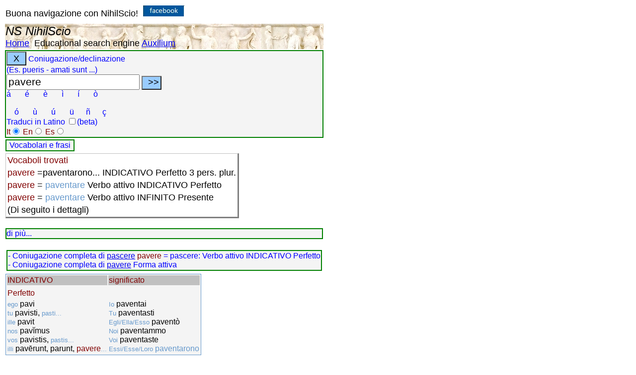

--- FILE ---
content_type: text/html; charset=utf-8
request_url: https://www.nihilscio.it/Manuali/Lingua%20latina/Verbi/Coniugazione_latino.aspx?verbo=pavere&tradinv=paventare&lang=IT_
body_size: 53634
content:


<!DOCTYPE html PUBLIC "-//W3C//DTD XHTML 1.0 Transitional//EN" "http://www.w3.org/TR/xhtml1/DTD/xhtml1-transitional.dtd"/>



<html xmlns="http://www.w3.org/1999/xhtml" xmlns:v="urn:schemas-microsoft-com:vml" xmlns:o="urn:schemas-microsoft-com:office:office">
<head>
<meta http-equiv="Content-Type" content="text/html; charset=utf-8" />
<meta name="viewport" content="width=device-width, initial-scale=1"/>
<title>NS - Latin - Analisi grammaticale - Coniugazione di: pavere:  - Italiano traduzione paventare : </title>
<meta name="description" content="Coniugazione di: pavere = pascere: Verbo attivo INDICATIVO Perfetto"/>

<style type="text/css">
body {
	font-size: 18px;
	font-family: Verdana, Arial, Helvetica, sans-serif;
	
	vertical-align:text-top;
	text-align: left;

}

tr {vertical-align:text-top;
}
.style13 {
	color: #800000;
	background-color: #C0C0C0;
}

.HTML_TAG {color:#0000ff;}
.HTML_ELM {color:#800000;}


.style17 {
	color: #6699CC;
}

.style18 {
	color: #6699CC;
	font-size:small;
}

.style97 {
	font-style: italic;
	font-weight: bold;
}
.style105 {
	border-collapse: collapse;
	background-image: url('../../../bassorilievo_ercolano.jpg');
	text-align: left;
}
.style112 {
	font-size: x-large;
}

.style119 {
	border: 2px solid #008000;
	font-size: medium;
	background-color:#F4F4F4;

	color: blue;
}
.style123 {

	vertical-align:text-top;
	border: 1px solid #6699CC;
	text-align: left;
	font-size: medium;
	background-color:#F4F4F4;
}

.style124 {
	border-left: 1px solid #C0C0C0;
	border-right-style: solid;
	border-right-width: 3px;
	border-top: 1px solid #C0C0C0;
	border-bottom-style: solid;
	border-bottom-width: 3px;

}
</style>
<script  async src="https://www.googletagmanager.com/gtag/js?id=UA-26053089-2"></script>
<script >
    window.dataLayer = window.dataLayer || [];
    function gtag() { dataLayer.push(arguments); }
    gtag('js', new Date());

    gtag('config', 'UA-26053089-2', { 'anonymize_ip': true });
</script>
</head>
<body>

<table>
	
	<tr>
		<td style="height: 34px">Buona navigazione con NihilScio!&nbsp;
		<a target="_blank" href="https://www.facebook.com/NihilScio/">
		<img src="https://www.nihilscio.it/images/fb.jpg" width="83px" height="22"  alt="Pagina facebook" /></a>
		
		</td>
	</tr>
	<tr>
		<td class="style105">
		<span class="style112"><em>NS NihilScio</em></span> <br />
		<a href="https://www.nihilscio.it/index.aspx">Home</a>&nbsp;
 		<a>Educational search engine</a>&nbsp;<a href="https://www.nihilscio.it/NihiLScio_Auxilium.htm">Auxilium</a>
		</td>
	</tr>
	<tr>
		<td class="style119"><button id="canc"  onclick="javascript:PulisciCampo()" style="width: 40px; height: 28px; font-size: large; background-color: #99CCFF;">X</button> 
         Coniugazione/declinazione
        <br />(Es. pueris - amati sunt ...)
        <form  id="uscita" name="uscita"  action="Coniugazione_latino.aspx">
			    
		
							<input type="text" id="verbo1" name="verbo" value="pavere"  size="60" style="font-size: 16pt; width: 260px" />
							
							<input type="submit" onclick="javascript:speciali(' ')" value=" &gt;&gt; " style="width: 40px; height: 28px; font-size: large; background-color: #99CCFF;" />
							<br/>
							<a onclick="javascript:speciali('á')"><span>á&nbsp;&nbsp;&nbsp;&nbsp;&nbsp;
							</span>&nbsp;</a><a onclick="javascript:speciali('é')"><span>é&nbsp;&nbsp;&nbsp;&nbsp;&nbsp;
							</span>&nbsp;</a><a onclick="javascript:speciali('è')"><span>è&nbsp;&nbsp;&nbsp;&nbsp;&nbsp;
							</span>&nbsp;</a><a onclick="javascript:speciali('ì')"><span>ì&nbsp;&nbsp;&nbsp;&nbsp;&nbsp;
							</span>&nbsp;</a><a onclick="javascript:speciali('í')"><span>í&nbsp;&nbsp;&nbsp;&nbsp;&nbsp;
							</span>&nbsp;</a><a onclick="javascript:speciali('ò')"><span>ò</span>
							</a><br/>
							<br/>
							<a onclick="javascript:speciali('ó')"><span>&nbsp;&nbsp;&nbsp;&nbsp;ó&nbsp;&nbsp;&nbsp;&nbsp;&nbsp;
							</span>&nbsp;</a><a onclick="javascript:speciali('ù')"><span>ù&nbsp;&nbsp;&nbsp;&nbsp;&nbsp;
							</span>&nbsp;</a><a onclick="javascript:speciali('ú')"><span>ú&nbsp;&nbsp;&nbsp;&nbsp;&nbsp;
							</span>&nbsp;</a><a onclick="javascript:speciali('ü')"><span>ü&nbsp;&nbsp;&nbsp;&nbsp;
							</span>&nbsp;</a><a onclick="javascript:speciali('ñ')"><span>ñ&nbsp;&nbsp;&nbsp;&nbsp;
							</span>&nbsp;</a><a onclick="javascript:speciali('ç')"><span>ç</span>
							</a>
							<br />Traduci in Latino 
                         	    <input type="checkbox" name="tradinv" value="1"  />(beta)<br />
                            
							<span class="HTML_ELM">                     
							    It<input type="radio" name="lang" value="IT_" checked="checked" />
							    En<input type="radio" name="lang" value="EN_"  />
							    Es<input type="radio" name="lang" value="ES_" " />
							</span>
   		 </form> 
              
				</td>
			</tr>
		
	<tr>
		<td valign="top">
        
		    <button id="frasi" onclick="javascript:PopupCentrata1('https://www.nihilscio.it/NS/EstraiFrasiClassici.aspx?verbo=pavere&verboconsel=pavi-pavisti-pasti-pavit-pavimus-pavere&lang0=IT_&lang=LT_')" class="style119">
		    Vocabolari e frasi</button>
            
		</td>
	</tr>
<tr>
<td>
<table class="style124"><tr>
<td ><span class="HTML_ELM">Vocaboli trovati  </span></td></tr><tr>
<td> <span class="HTML_ELM">pavere</span> =paventarono...  INDICATIVO  Perfetto 3 pers. plur.</td></tr><tr>
<td> <span class="HTML_ELM">pavere</span> =<span class="style17"> paventare </span>   Verbo attivo INDICATIVO Perfetto</td></tr><tr>
<td> <span class="HTML_ELM">pavere</span> =<span class="style17"> paventare </span>   Verbo attivo INFINITO Presente</td></tr><tr>
<td>(Di seguito i dettagli)</td></tr></table>
</td></tr>


   <tr><td><p class="style119" id="demo" onclick="myFunction()">di più...</p></td></tr>
 
<tr><td>    
<table><tr>
<td class="style119"> - Coniugazione completa di  <a href="https://www.nihilscio.it/Manuali/Lingua latina/Verbi/Coniugazione_latino.aspx?verbo=pascere&lang=IT_">pascere</a> <span class="HTML_ELM">pavere</span> = pascere: Verbo attivo INDICATIVO Perfetto<br/> - Coniugazione completa di  <a href="https://www.nihilscio.it/Manuali/Lingua latina/Verbi/Coniugazione_latino.aspx?verbo=pavere&lang=IT_">pavere</a>  Forma attiva </td></tr></table>
<tr>
<td><table class="style123"><tr>
<td class="style13">INDICATIVO</td><td class="style13"> significato </td></tr><tr>
<td><tr class="HTML_ELM"><td > Perfetto</td><td></td></tr><tr>
<td><span class= "style18">ego </span>pavi <br/><span class= "style18">tu </span>pavisti,<span class= "style18"> pasti...</span> <br/><span class= "style18">ille </span>pavit <br/><span class= "style18">nos </span>pav&#x012D;mus <br/><span class= "style18">vos </span>pavistis,<span class= "style18"> pastis...</span> <br/><span class= "style18">illi </span>pav&#x0113;runt, parunt, <span class= "HTML_ELM">pavere</span><span class= "style18">... </span> <br/></td> <td ><span class= "style18">Io </span>paventai<br/><span class= "style18">Tu </span>paventasti<br/><span class= "style18">Egli/Ella/Esso </span>paventò<br/><span class= "style18">Noi </span>paventammo<br/><span class= "style18">Voi </span>paventaste<br/><span class= "style18">Essi/Esse/Loro </span><span class="style17">paventarono </span><br/></td></tr></table>
</td></tr><tr>
<td><table class="style123"><tr>
<td class="style13">INDICATIVO</td><td class="style13"> significato </td></tr><tr>
<td><tr class="HTML_ELM"><td > Passato prossimo</td><td></td></tr><tr>
<td><span class= "style18">ego </span>pavi <br/><span class= "style18">tu </span>pavisti,<span class= "style18"> pasti...</span> <br/><span class= "style18">ille </span>pavit <br/><span class= "style18">nos </span>pav&#x012D;mus <br/><span class= "style18">vos </span>pavistis,<span class= "style18"> pastis...</span> <br/><span class= "style18">illi </span>pav&#x0113;runt, parunt, <span class= "HTML_ELM">pavere</span><span class= "style18">... </span> <br/></td> <td ><span class= "style18">Io </span>ho paventato<br/><span class= "style18">Tu </span>hai paventato<br/><span class= "style18">Egli/Ella/Esso </span>ha paventato<br/><span class= "style18">Noi </span>abbiamo paventato<br/><span class= "style18">Voi </span>avete paventato<br/><span class= "style18">Essi/Esse/Loro </span><span class="style17">hanno paventato </span><br/></td></tr></table>
</td></tr><tr>
<td><table class="style123"><tr>
<td class="style13">INDICATIVO</td><td class="style13"> significato </td></tr><tr>
<td><tr class="HTML_ELM"><td > Trapassato remoto</td><td></td></tr><tr>
<td><span class= "style18">ego </span>pavi <br/><span class= "style18">tu </span>pavisti,<span class= "style18"> pasti...</span> <br/><span class= "style18">ille </span>pavit <br/><span class= "style18">nos </span>pav&#x012D;mus <br/><span class= "style18">vos </span>pavistis,<span class= "style18"> pastis...</span> <br/><span class= "style18">illi </span>pav&#x0113;runt, parunt, <span class= "HTML_ELM">pavere</span><span class= "style18">... </span> <br/></td> <td ><span class= "style18">Io </span>ebbi paventato<br/><span class= "style18">Tu </span>avesti paventato<br/><span class= "style18">Egli/Ella/Esso </span>ebbe paventato<br/><span class= "style18">Noi </span>avemmo paventato<br/><span class= "style18">Voi </span>aveste paventato<br/><span class= "style18">Essi/Esse/Loro </span><span class="style17">ebbero paventato </span><br/></td></tr></table>
</td></tr></table></td></tr><table><tr>
<td class="style119"> - Coniugazione completa di  <a href="https://www.nihilscio.it/Manuali/Lingua latina/Verbi/Coniugazione_latino.aspx?verbo=pavere&lang=IT_">pavere</a> <span class="HTML_ELM">pavere</span> = pavere: Verbo attivo INDICATIVO Perfetto</td></tr></table>
<tr>
<td><table class="style123"><tr>
<td class="style13">INDICATIVO</td><td class="style13"> significato </td></tr><tr>
<td><tr class="HTML_ELM"><td > Perfetto</td><td></td></tr><tr>
<td><span class= "style18">ego </span>pavi <br/><span class= "style18">tu </span>pavisti,<span class= "style18"> pasti...</span> <br/><span class= "style18">ille </span>pavit <br/><span class= "style18">nos </span>pav&#x012D;mus <br/><span class= "style18">vos </span>pavistis,<span class= "style18"> pastis...</span> <br/><span class= "style18">illi </span>pav&#x0113;runt, parunt, <span class= "HTML_ELM">pavere</span><span class= "style18">... </span> <br/></td> <td ><span class= "style18">Io </span>paventai<br/><span class= "style18">Tu </span>paventasti<br/><span class= "style18">Egli/Ella/Esso </span>paventò<br/><span class= "style18">Noi </span>paventammo<br/><span class= "style18">Voi </span>paventaste<br/><span class= "style18">Essi/Esse/Loro </span><span class="style17">paventarono </span><br/></td></tr></table>
</td></tr><tr>
<td><table class="style123"><tr>
<td class="style13">INDICATIVO</td><td class="style13"> significato </td></tr><tr>
<td><tr class="HTML_ELM"><td > Passato prossimo</td><td></td></tr><tr>
<td><span class= "style18">ego </span>pavi <br/><span class= "style18">tu </span>pavisti,<span class= "style18"> pasti...</span> <br/><span class= "style18">ille </span>pavit <br/><span class= "style18">nos </span>pav&#x012D;mus <br/><span class= "style18">vos </span>pavistis,<span class= "style18"> pastis...</span> <br/><span class= "style18">illi </span>pav&#x0113;runt, parunt, <span class= "HTML_ELM">pavere</span><span class= "style18">... </span> <br/></td> <td ><span class= "style18">Io </span>ho paventato<br/><span class= "style18">Tu </span>hai paventato<br/><span class= "style18">Egli/Ella/Esso </span>ha paventato<br/><span class= "style18">Noi </span>abbiamo paventato<br/><span class= "style18">Voi </span>avete paventato<br/><span class= "style18">Essi/Esse/Loro </span><span class="style17">hanno paventato </span><br/></td></tr></table>
</td></tr><tr>
<td><table class="style123"><tr>
<td class="style13">INDICATIVO</td><td class="style13"> significato </td></tr><tr>
<td><tr class="HTML_ELM"><td > Trapassato remoto</td><td></td></tr><tr>
<td><span class= "style18">ego </span>pavi <br/><span class= "style18">tu </span>pavisti,<span class= "style18"> pasti...</span> <br/><span class= "style18">ille </span>pavit <br/><span class= "style18">nos </span>pav&#x012D;mus <br/><span class= "style18">vos </span>pavistis,<span class= "style18"> pastis...</span> <br/><span class= "style18">illi </span>pav&#x0113;runt, parunt, <span class= "HTML_ELM">pavere</span><span class= "style18">... </span> <br/></td> <td ><span class= "style18">Io </span>ebbi paventato<br/><span class= "style18">Tu </span>avesti paventato<br/><span class= "style18">Egli/Ella/Esso </span>ebbe paventato<br/><span class= "style18">Noi </span>avemmo paventato<br/><span class= "style18">Voi </span>aveste paventato<br/><span class= "style18">Essi/Esse/Loro </span><span class="style17">ebbero paventato </span><br/></td></tr></table>
</td></tr><tr>
<td><table class="style123"><tr>
<td class="style13"></td><td class="style13"> significato </td></tr><tr>
<td><tr>
<td class="HTML_ELM"> Presente</td><td></td></tr><tr>
<td ><span class= "HTML_ELM">pav&#x0113;re</span></td><td >paventare</td></tr></table>
</td></tr></table></td></tr><table><tr>
<td class="style119"> - Coniugazione completa di  <a href="https://www.nihilscio.it/Manuali/Lingua latina/Verbi/Coniugazione_latino.aspx?verbo=pavere&lang=IT_">pavere</a> <span class="HTML_ELM">pavere</span> = pavere: Verbo attivo INFINITO Presente</td></tr></table>
<tr>
<td><table class="style123"><tr>
<td class="style13"></td><td class="style13"> significato </td></tr><tr>
<td><tr>
<td class="HTML_ELM"> Presente</td><td></td></tr><tr>
<td ><span class= "HTML_ELM">pav&#x0113;re</span></td><td >paventare</td></tr></table>
</td></tr></table></td></tr>
	


<tr>
<td><table class="style124"><tr>
<td><span class="HTML_ELM">Coniugazione di: </span>pasco, pascis, pavi, past&#x016D;m, pasc&#x0115;re<br/><span class="HTML_ELM"> coniugazione:  </span>3 - transitivo - attiva<br/>(Ita) = <a href="Coniugazione_latino.aspx?verbo=pavere&tradinv=pascere&lang=IT_">pascere</a>,&nbsp;&nbsp;&nbsp; <a href="Coniugazione_latino.aspx?verbo=pavere&tradinv=pascolare&lang=IT_">pascolare</a>,&nbsp;&nbsp;&nbsp; <br>&nbsp;&nbsp;<br>(eng) = <a href="Coniugazione_latino.aspx?verbo=pavere&tradinv=feed&lang=EN_">feed</a>,&nbsp;&nbsp;&nbsp; <a href="Coniugazione_latino.aspx?verbo=pavere&tradinv=pasture&lang=EN_">pasture</a>,&nbsp;&nbsp;&nbsp;<br><br> <a href="Coniugazione_latino.aspx?verbo=pavere&tradinv=provide food for&lang=EN_">provide food for</a>,&nbsp;&nbsp;&nbsp; <a href="Coniugazione_latino.aspx?verbo=pavere&tradinv=nurture&lang=EN_">nurture</a>,&nbsp;&nbsp;&nbsp; <a href="Coniugazione_latino.aspx?verbo=pavere&tradinv=feast&lang=EN_">feast</a>,&nbsp;&nbsp;&nbsp; lang. Latino<br/></td></tr></table></td></tr><tr><td><table class="style123">
<tr class="style13"><td >INDICATIVO</td><td ></td></tr><tr class="HTML_ELM"><td > Presente</td><td></td></tr><tr>
<td><span class= "style18">ego </span>pasco <br/><span class= "style18">tu </span>pascis <br/><span class= "style18">ille </span>pascit <br/><span class= "style18">nos </span>pasc&#x012B;mus <br/><span class= "style18">vos </span>pasc&#x012B;tis <br/><span class= "style18">illi </span>pascunt <br/></td> <td ><span class= "style18">Io </span>pavento<br/><span class= "style18">Tu </span>paventi<br/><span class= "style18">Egli/Ella/Esso </span>paventa<br/><span class= "style18">Noi </span>paventiamo<br/><span class= "style18">Voi </span>paventate<br/><span class= "style18">Essi/Esse/Loro </span>paventano<br/></td></tr>
<tr class="style13"><td >INDICATIVO</td><td ></td></tr><tr class="HTML_ELM"><td > Imperfetto</td><td></td></tr><tr>
<td><span class= "style18">ego </span>pasc&#x0113;bam <br/><span class= "style18">tu </span>pasc&#x0113;bas <br/><span class= "style18">ille </span>pasc&#x0113;bat <br/><span class= "style18">nos </span>pasceb&#x0101;mus <br/><span class= "style18">vos </span>pasceb&#x0101;tis <br/><span class= "style18">illi </span>pasc&#x0113;bant <br/></td> <td ><span class= "style18">Io </span>paventavo<br/><span class= "style18">Tu </span>paventavi<br/><span class= "style18">Egli/Ella/Esso </span>paventava<br/><span class= "style18">Noi </span>paventavamo<br/><span class= "style18">Voi </span>paventavate<br/><span class= "style18">Essi/Esse/Loro </span>paventavano<br/></td></tr>
<tr class="style13"><td >INDICATIVO</td><td ></td></tr><tr class="HTML_ELM"><td > Perfetto</td><td></td></tr><tr>
<td><span class= "style18">ego </span>pavi <br/><span class= "style18">tu </span>pavisti,<span class= "style18"> pasti...</span> <br/><span class= "style18">ille </span>pavit <br/><span class= "style18">nos </span>pav&#x012D;mus <br/><span class= "style18">vos </span>pavistis,<span class= "style18"> pastis...</span> <br/><span class= "style18">illi </span>pav&#x0113;runt, parunt, <span class= "HTML_ELM">pavere</span><span class= "style18">... </span> <br/></td> <td ><span class= "style18">Io </span>paventai<br/><span class= "style18">Tu </span>paventasti<br/><span class= "style18">Egli/Ella/Esso </span>paventò<br/><span class= "style18">Noi </span>paventammo<br/><span class= "style18">Voi </span>paventaste<br/><span class= "style18">Essi/Esse/Loro </span><span class="style17">paventarono </span><br/></td></tr>
<tr class="style13"><td >INDICATIVO</td><td ></td></tr><tr class="HTML_ELM"><td > Passato prossimo</td><td></td></tr><tr>
<td><span class= "style18">ego </span>pavi <br/><span class= "style18">tu </span>pavisti,<span class= "style18"> pasti...</span> <br/><span class= "style18">ille </span>pavit <br/><span class= "style18">nos </span>pav&#x012D;mus <br/><span class= "style18">vos </span>pavistis,<span class= "style18"> pastis...</span> <br/><span class= "style18">illi </span>pav&#x0113;runt, parunt, <span class= "HTML_ELM">pavere</span><span class= "style18">... </span> <br/></td> <td ><span class= "style18">Io </span>ho paventato<br/><span class= "style18">Tu </span>hai paventato<br/><span class= "style18">Egli/Ella/Esso </span>ha paventato<br/><span class= "style18">Noi </span>abbiamo paventato<br/><span class= "style18">Voi </span>avete paventato<br/><span class= "style18">Essi/Esse/Loro </span><span class="style17">hanno paventato </span><br/></td></tr>
<tr class="style13"><td >INDICATIVO</td><td ></td></tr><tr class="HTML_ELM"><td > Trapassato prossimo</td><td></td></tr><tr>
<td><span class= "style18">ego </span>pav&#x0115;ram,<span class= "style18"> param...</span> <br/><span class= "style18">tu </span>pav&#x0115;ras,<span class= "style18"> paras...</span> <br/><span class= "style18">ille </span>pav&#x0115;rat,<span class= "style18"> parat...</span> <br/><span class= "style18">nos </span>paver&#x0101;mus,<span class= "style18"> paramus...</span> <br/><span class= "style18">vos </span>paver&#x0101;tis,<span class= "style18"> paratis...</span> <br/><span class= "style18">illi </span>pav&#x0115;rant,<span class= "style18"> parant...</span> <br/></td> <td ><span class= "style18">Io </span>avevo paventato<br/><span class= "style18">Tu </span>avevi paventato<br/><span class= "style18">Egli/Ella/Esso </span>aveva paventato<br/><span class= "style18">Noi </span>avevamo paventato<br/><span class= "style18">Voi </span>avevate paventato<br/><span class= "style18">Essi/Esse/Loro </span>avevano paventato<br/></td></tr>
<tr class="style13"><td >INDICATIVO</td><td ></td></tr><tr class="HTML_ELM"><td > Trapassato remoto</td><td></td></tr><tr>
<td><span class= "style18">ego </span>pavi <br/><span class= "style18">tu </span>pavisti,<span class= "style18"> pasti...</span> <br/><span class= "style18">ille </span>pavit <br/><span class= "style18">nos </span>pav&#x012D;mus <br/><span class= "style18">vos </span>pavistis,<span class= "style18"> pastis...</span> <br/><span class= "style18">illi </span>pav&#x0113;runt, parunt, <span class= "HTML_ELM">pavere</span><span class= "style18">... </span> <br/></td> <td ><span class= "style18">Io </span>ebbi paventato<br/><span class= "style18">Tu </span>avesti paventato<br/><span class= "style18">Egli/Ella/Esso </span>ebbe paventato<br/><span class= "style18">Noi </span>avemmo paventato<br/><span class= "style18">Voi </span>aveste paventato<br/><span class= "style18">Essi/Esse/Loro </span><span class="style17">ebbero paventato </span><br/></td></tr>
<tr class="style13"><td >INDICATIVO</td><td ></td></tr><tr class="HTML_ELM"><td > Piuccheperfetto</td><td></td></tr><tr>
<td><span class= "style18">ego </span>pav&#x0115;ram,<span class= "style18"> param...</span> <br/><span class= "style18">tu </span>pav&#x0115;ras,<span class= "style18"> paras...</span> <br/><span class= "style18">ille </span>pav&#x0115;rat,<span class= "style18"> parat...</span> <br/><span class= "style18">nos </span>paver&#x0101;mus,<span class= "style18"> paramus...</span> <br/><span class= "style18">vos </span>paver&#x0101;tis,<span class= "style18"> paratis...</span> <br/><span class= "style18">illi </span>pav&#x0115;rant,<span class= "style18"> parant...</span> <br/></td> <td ><span class= "style18">Io </span>avevo paventato<br/><span class= "style18">Tu </span>avevi paventato<br/><span class= "style18">Egli/Ella/Esso </span>aveva paventato<br/><span class= "style18">Noi </span>avevamo paventato<br/><span class= "style18">Voi </span>avevate paventato<br/><span class= "style18">Essi/Esse/Loro </span>avevano paventato<br/></td></tr>
<tr class="style13"><td >INDICATIVO</td><td ></td></tr><tr class="HTML_ELM"><td > Futuro semplice</td><td></td></tr><tr>
<td><span class= "style18">ego </span>pascam <br/><span class= "style18">tu </span>pasces <br/><span class= "style18">ille </span>pascet <br/><span class= "style18">nos </span>pasc&#x0113;mus <br/><span class= "style18">vos </span>pasc&#x0113;tis <br/><span class= "style18">illi </span>pascent <br/></td> <td ><span class= "style18">Io </span>paventerò<br/><span class= "style18">Tu </span>paventerai<br/><span class= "style18">Egli/Ella/Esso </span>paventerà<br/><span class= "style18">Noi </span>paventeremo<br/><span class= "style18">Voi </span>paventerete<br/><span class= "style18">Essi/Esse/Loro </span>paventeranno<br/></td></tr>
<tr class="style13"><td >INDICATIVO</td><td ></td></tr><tr class="HTML_ELM"><td > Futuro anteriore</td><td></td></tr><tr>
<td><span class= "style18">ego </span>pav&#x0115;ro,<span class= "style18"> paro...</span> <br/><span class= "style18">tu </span>pav&#x0115;ris,<span class= "style18"> paris...</span> <br/><span class= "style18">ille </span>pav&#x0115;rit,<span class= "style18"> parit...</span> <br/><span class= "style18">nos </span>paver&#x012D;mus,<span class= "style18"> parimus...</span> <br/><span class= "style18">vos </span>paver&#x012D;tis,<span class= "style18"> paritis...</span> <br/><span class= "style18">illi </span>pav&#x0115;rint,<span class= "style18"> parint...</span> <br/></td> <td ><span class= "style18">Io </span>avrò paventato<br/><span class= "style18">Tu </span>avrai paventato<br/><span class= "style18">Egli/Ella/Esso </span>avrà paventato<br/><span class= "style18">Noi </span>avremo paventato<br/><span class= "style18">Voi </span>avrete paventato<br/><span class= "style18">Essi/Esse/Loro </span>avranno paventato<br/></td></tr>
<tr class="style13"><td >CONGIUNTIVO</td><td ></td></tr><tr class="HTML_ELM"><td > Presente</td><td></td></tr><tr>
<td><span class= "style18">ego </span>pascam <br/><span class= "style18">tu </span>pascas <br/><span class= "style18">ille </span>pascat <br/><span class= "style18">nos </span>pasc&#x0101;mus <br/><span class= "style18">vos </span>pasc&#x0101;tis <br/><span class= "style18">illi </span>pascant <br/></td> <td ><span class= "style18">Io </span>paventi<br/><span class= "style18">Tu </span>paventi<br/><span class= "style18">Egli/Ella/Esso </span>paventi<br/><span class= "style18">Noi </span>paventiamo<br/><span class= "style18">Voi </span>paventiate<br/><span class= "style18">Essi/Esse/Loro </span>paventino<br/></td></tr>
<tr class="style13"><td >CONGIUNTIVO</td><td ></td></tr><tr class="HTML_ELM"><td > Imperfetto</td><td></td></tr><tr>
<td><span class= "style18">ego </span>pasc&#x0115;rem <br/><span class= "style18">tu </span>pasc&#x0115;res <br/><span class= "style18">ille </span>pasc&#x0115;ret <br/><span class= "style18">nos </span>pascer&#x0113;mus <br/><span class= "style18">vos </span>pascer&#x0113;tis <br/><span class= "style18">illi </span>pasc&#x0115;rent <br/></td> <td ><span class= "style18">Io </span>paventassi<br/><span class= "style18">Tu </span>paventassi<br/><span class= "style18">Egli/Ella/Esso </span>paventasse<br/><span class= "style18">Noi </span>paventassimo<br/><span class= "style18">Voi </span>paventaste<br/><span class= "style18">Essi/Esse/Loro </span>paventassero<br/></td></tr>
<tr class="style13"><td >CONGIUNTIVO</td><td ></td></tr><tr class="HTML_ELM"><td > Perfetto</td><td></td></tr><tr>
<td><span class= "style18">ego </span>pav&#x0115;rim,<span class= "style18"> parim...</span> <br/><span class= "style18">tu </span>pav&#x0115;ris,<span class= "style18"> paris...</span> <br/><span class= "style18">ille </span>pav&#x0115;rit,<span class= "style18"> parit...</span> <br/><span class= "style18">nos </span>paver&#x012D;mus,<span class= "style18"> parimus...</span> <br/><span class= "style18">vos </span>paver&#x012D;tis,<span class= "style18"> paritis...</span> <br/><span class= "style18">illi </span>pav;&#x0115;rint,<span class= "style18"> parint...</span> <br/></td> <td ><span class= "style18">Io </span>abbia paventato<br/><span class= "style18">Tu </span>abbia paventato<br/><span class= "style18">Egli/Ella/Esso </span>abbia paventato<br/><span class= "style18">Noi </span>abbiamo paventato<br/><span class= "style18">Voi </span>abbiate paventato<br/><span class= "style18">Essi/Esse/Loro </span>abbiano paventato<br/></td></tr>
<tr class="style13"><td >CONGIUNTIVO</td><td ></td></tr><tr class="HTML_ELM"><td > Piuccheperfetto</td><td></td></tr><tr>
<td><span class= "style18">ego </span>pavissem,<span class= "style18"> passem...</span> <br/><span class= "style18">tu </span>pavisses,<span class= "style18"> passes...</span> <br/><span class= "style18">ille </span>pavisset,<span class= "style18"> passet...</span> <br/><span class= "style18">nos </span>paviss&#x0113;mus,<span class= "style18"> passemus...</span> <br/><span class= "style18">vos </span>paviss&#x0113;tis,<span class= "style18"> passetis...</span> <br/><span class= "style18">illi </span>pavissent,<span class= "style18"> passent...</span> <br/></td> <td ><span class= "style18">Io </span>avessi paventato<br/><span class= "style18">Tu </span>avessi paventato<br/><span class= "style18">Egli/Ella/Esso </span>avesse paventato<br/><span class= "style18">Noi </span>avessimo paventato<br/><span class= "style18">Voi </span>aveste paventato<br/><span class= "style18">Essi/Esse/Loro </span>avessero paventato<br/></td></tr>
<tr class="style13"><td >CONDIZIONALE</td><td ></td></tr><tr class="HTML_ELM"><td > Presente</td><td></td></tr><tr>
<td><span class= "style18">ego </span>pasc&#x0115;rem <br/><span class= "style18">tu </span>pasc&#x0115;res <br/><span class= "style18">ille </span>pasc&#x0115;ret <br/><span class= "style18">nos </span>pascer&#x0113;mus <br/><span class= "style18">vos </span>pascer&#x0113;tis <br/><span class= "style18">illi </span>pasc&#x0115;rent <br/></td> <td ><span class= "style18">Io </span>paventerei<br/><span class= "style18">Tu </span>paventeresti<br/><span class= "style18">Egli/Ella/Esso </span>paventerebbe<br/><span class= "style18">Noi </span>paventeremmo<br/><span class= "style18">Voi </span>paventereste<br/><span class= "style18">Essi/Esse/Loro </span>paventerebbero<br/></td></tr>
<tr class="style13"><td >CONDIZIONALE</td><td ></td></tr><tr class="HTML_ELM"><td > Passato</td><td></td></tr><tr>
<td><span class= "style18">ego </span>pavissem,<span class= "style18"> passem...</span> <br/><span class= "style18">tu </span>pavisses,<span class= "style18"> passes...</span> <br/><span class= "style18">ille </span>pavisset,<span class= "style18"> passet...</span> <br/><span class= "style18">nos </span>paviss&#x0113;mus,<span class= "style18"> passemus...</span> <br/><span class= "style18">vos </span>paviss&#x0113;tis,<span class= "style18"> passetis...</span> <br/><span class= "style18">illi </span>pavissent,<span class= "style18"> passent...</span> <br/></td> <td ><span class= "style18">Io </span>avrei paventato<br/><span class= "style18">Tu </span>avresti paventato<br/><span class= "style18">Egli/Ella/Esso </span>avrebbe paventato<br/><span class= "style18">Noi </span>avremmo paventato<br/><span class= "style18">Voi </span>avreste paventato<br/><span class= "style18">Essi/Esse/Loro </span>avrebbero paventato<br/></td></tr>
<tr class="style13"><td>IMPERATIVO</td><td >&nbsp;</td></tr><tr>
<td class="HTML_ELM"> Presente</td><td></td></tr><tr>
<td >pasce<br/>pascite<br/><span class="HTML_ELM"> Futuro</span><br/>pascito<br/>pascito<br/>pascitote<br/>pascunto<br/></td><td >paventa<br/>paventate<br/><br>paventerai<br/>paventerà<br/>paventerete<br/>paventeranno<br/></td></tr><tr class="style13"><td >INFINITO</td><td > &nbsp;</td></tr><tr>
<td class="HTML_ELM"> Presente</td><td></td></tr><tr>
<td >pasc&#x0115;re</td><td >paventare</td></tr></td></tr><tr class="style13"><td >INFINITO</td><td > &nbsp;</td></tr><tr>
<td class="HTML_ELM"> Perfetto</td><td></td></tr><tr>
<td >pavisse,<span class= "style18"> passe...</span></td><td >avere paventato</td></tr></td></tr><tr class="style13"><td >INFINITO</td><td > &nbsp;</td></tr><tr>
<td class="HTML_ELM"> Futuro</td><td></td></tr><tr>
<td >pasturum esse,<span class= "style18"> pasturam esse, pasturum esse, pasturos esse, pasturas esse, pastura esse...</span></td><td >essere per </td></td></tr><tr class="style13"><td >GERUNDIO</td><td></td></tr><tr>
<td>pascendi,<span class= "style18"> pascendo, pascendum, pascendo...</span></td><td>di <br/>ad a <br/><br/>da, con.. </td></tr><tr class="style13"><td >SUPINO</td><td></td></tr><tr>
<td>past&#x016D;m</td><td>a/ad </td></tr></td></tr><tr>
<td class="style13" ><strong>PARTICIPIO</strong></td><td class="style13" > significato</td></tr><tr>
<td class="HTML_ELM"> Presente</td><td>che paventa</td></tr><tr>
<td >Maschile</td><td >&nbsp;</td></tr><tr>
<td class="HTML_ELM">Singolare</td><td class="HTML_ELM">Plurale</td></tr><tr>
<td><span class= "style18">Nom.</span>pascens<br/><span class= "style18">Gen.</span>pascentis<br/><span class= "style18">Dat.</span>pascenti<br/><span class= "style18">Acc.</span>pascentem<br/><span class= "style18">Voc.</span>pascens<br/><span class= "style18">Abl.</span>pascente,<span class= "style18"> pascenti...</span><br/></td><td>pascentes<br/>pascentium<br/>pascentibus<br/>pascentes<br/>pascentes<br/>pascentibus<br/></td></tr><tr>
<td class="HTML_ELM">Femminile</td><td class="HTML_ELM">&nbsp;</td></tr><tr>
<td><span class= "style18">Nom.</span>pascens<br/><span class= "style18">Gen.</span>pascentis<br/><span class= "style18">Dat.</span>pascenti<br/><span class= "style18">Acc.</span>pascentem<br/><span class= "style18">Voc.</span>pascens<br/><span class= "style18">Abl.</span>pascente,<span class= "style18"> pascenti...</span><br/></td><td>pascentes<br/>pascentium<br/>pascentibus<br/>pascentes<br/>pascentes<br/>pascentibus<br/></td></tr><tr>
<td class="HTML_ELM">Neutro</td><td class="HTML_ELM">&nbsp;</td></tr><tr>
<td><span class= "style18">Nom.</span>pascens<br/><span class= "style18">Gen.</span>pascentis<br/><span class= "style18">Dat.</span>pascenti<br/><span class= "style18">Acc.</span>pascens<br/><span class= "style18">Voc.</span>pascens<br/><span class= "style18">Abl.</span>pascente,<span class= "style18"> pascenti...</span><br/></td><td>pascentia<br/>pascentium<br/>pascentibus<br/>pascentia<br/>pascentia<br/>pascentibus<br/></td></tr></td></tr><tr>
<td class="style13" ><strong>PARTICIPIO</strong></td><td class="style13" > significato</td></tr><tr>
<td  class="HTML_ELM"> Futuro</td><td>che paventerà</td></tr><tr>
<td >Maschile</td><td >&nbsp;</td></tr><tr>
<td class="HTML_ELM">Singolare</td><td class="HTML_ELM">Plurale</td></tr><tr>
<td><span class= "style18">Nom.</span>pasturus<br/><span class= "style18">Gen.</span>pasturi<br/><span class= "style18">Dat.</span>pasturo<br/><span class= "style18">Acc.</span>pasturum<br/><span class= "style18">Voc.</span>pasture<br/><span class= "style18">Abl.</span>pasturo<br/></td><td>pasturi<br/>pasturorum<br/>pasturis<br/>pasturos<br/>pasturi<br/>pasturis<br/></td></tr><tr>
<td class="HTML_ELM">Femminile</td><td class="HTML_ELM">&nbsp;</td></tr><tr>
<td><span class= "style18">Nom.</span>pastura<br/><span class= "style18">Gen.</span>pasturae<br/><span class= "style18">Dat.</span>pasturae<br/><span class= "style18">Acc.</span>pasturam<br/><span class= "style18">Voc.</span>pastura<br/><span class= "style18">Abl.</span>pastura<br/></td><td>pasturae<br/>pasturarum<br/>pasturis<br/>pasturas<br/>pasturae<br/>pasturis<br/></td></tr><tr>
<td class="HTML_ELM">Neutro</td><td class="HTML_ELM">&nbsp;</td></tr><tr>
<td><span class= "style18">Nom.</span>pasturum<br/><span class= "style18">Gen.</span>pasturi<br/><span class= "style18">Dat.</span>pasturo<br/><span class= "style18">Acc.</span>pasturum<br/><span class= "style18">Voc.</span>pasturum<br/><span class= "style18">Abl.</span>pasturo<br/></td><td>pastura<br/>pasturorum<br/>pasturis<br/>pastura<br/>pastura<br/>pasturis<br/></td></tr></td></tr></table>
</td></tr>
<tr ><td ><br/><table class="style119" ><tr><td> - Coniugazione completa di  <a href="https://www.nihilscio.it/Manuali/Lingua latina/Verbi/Coniugazione_latino.aspx?verbo=pasci&lang=IT_">pasci</a>  Forma passiva <br/></td></tr></table></td></tr>

<tr>
<td><table class="style124"><tr>
<td><span class="HTML_ELM">Coniugazione di: </span>pav&#x0115;o, pav&#x0115;s, pavi,  - , <span class= "HTML_ELM">pav&#x0113;re</span><br/><span class="HTML_ELM"> coniugazione:  </span>2 - intransitivo/transitivo - attiva<br/>(Ita) = <a href="Coniugazione_latino.aspx?verbo=pavere&tradinv=essere spaventato&lang=IT_">essere spaventato</a>,&nbsp;&nbsp;&nbsp; intr./tr, paventare, <br>&nbsp;&nbsp;<br>(eng) = <a href="Coniugazione_latino.aspx?verbo=pavere&tradinv=be frightened&lang=EN_">be frightened</a>,&nbsp;&nbsp;&nbsp; <a href="Coniugazione_latino.aspx?verbo=pavere&tradinv=be terrified at&lang=EN_">be terrified at</a>,&nbsp;&nbsp;&nbsp<br><br>(esp) = <a href="Coniugazione_latino.aspx?verbo=pavere&tradinv=temer&lang=ES_">temer</a>,&nbsp;&nbsp;&nbsp;<br><br> <a href="Coniugazione_latino.aspx?verbo=pavere&tradinv=tener miedo&lang=ES_">tener miedo</a>,&nbsp;&nbsp;&nbsp; <a href="Coniugazione_latino.aspx?verbo=pavere&tradinv=asustarse&lang=ES_">asustarse</a>,&nbsp;&nbsp;&nbsp; lang. Latino<br/></td></tr></table></td></tr><tr><td><table class="style123">
<tr class="style13"><td >INDICATIVO</td><td ></td></tr><tr class="HTML_ELM"><td > Presente</td><td></td></tr><tr>
<td><span class= "style18">ego </span>pav&#x0115;o <br/><span class= "style18">tu </span>pav&#x0115;s <br/><span class= "style18">ille </span>pav&#x0115;t <br/><span class= "style18">nos </span>pav&#x0113;mus <br/><span class= "style18">vos </span>pav&#x0113;tis <br/><span class= "style18">illi </span>pavent <br/></td> <td ><span class= "style18">Io </span>pavento<br/><span class= "style18">Tu </span>paventi<br/><span class= "style18">Egli/Ella/Esso </span>paventa<br/><span class= "style18">Noi </span>paventiamo<br/><span class= "style18">Voi </span>paventate<br/><span class= "style18">Essi/Esse/Loro </span>paventano<br/></td></tr>
<tr class="style13"><td >INDICATIVO</td><td ></td></tr><tr class="HTML_ELM"><td > Imperfetto</td><td></td></tr><tr>
<td><span class= "style18">ego </span>pav&#x0113;bam <br/><span class= "style18">tu </span>pav&#x0113;bas <br/><span class= "style18">ille </span>pav&#x0113;bat <br/><span class= "style18">nos </span>paveb&#x0101;mus <br/><span class= "style18">vos </span>paveb&#x0101;tis <br/><span class= "style18">illi </span>pav&#x0113;bant <br/></td> <td ><span class= "style18">Io </span>paventavo<br/><span class= "style18">Tu </span>paventavi<br/><span class= "style18">Egli/Ella/Esso </span>paventava<br/><span class= "style18">Noi </span>paventavamo<br/><span class= "style18">Voi </span>paventavate<br/><span class= "style18">Essi/Esse/Loro </span>paventavano<br/></td></tr>
<tr class="style13"><td >INDICATIVO</td><td ></td></tr><tr class="HTML_ELM"><td > Perfetto</td><td></td></tr><tr>
<td><span class= "style18">ego </span>pavi <br/><span class= "style18">tu </span>pavisti,<span class= "style18"> pasti...</span> <br/><span class= "style18">ille </span>pavit <br/><span class= "style18">nos </span>pav&#x012D;mus <br/><span class= "style18">vos </span>pavistis,<span class= "style18"> pastis...</span> <br/><span class= "style18">illi </span>pav&#x0113;runt, parunt, <span class= "HTML_ELM">pavere</span><span class= "style18">... </span> <br/></td> <td ><span class= "style18">Io </span>paventai<br/><span class= "style18">Tu </span>paventasti<br/><span class= "style18">Egli/Ella/Esso </span>paventò<br/><span class= "style18">Noi </span>paventammo<br/><span class= "style18">Voi </span>paventaste<br/><span class= "style18">Essi/Esse/Loro </span><span class="style17">paventarono </span><br/></td></tr>
<tr class="style13"><td >INDICATIVO</td><td ></td></tr><tr class="HTML_ELM"><td > Passato prossimo</td><td></td></tr><tr>
<td><span class= "style18">ego </span>pavi <br/><span class= "style18">tu </span>pavisti,<span class= "style18"> pasti...</span> <br/><span class= "style18">ille </span>pavit <br/><span class= "style18">nos </span>pav&#x012D;mus <br/><span class= "style18">vos </span>pavistis,<span class= "style18"> pastis...</span> <br/><span class= "style18">illi </span>pav&#x0113;runt, parunt, <span class= "HTML_ELM">pavere</span><span class= "style18">... </span> <br/></td> <td ><span class= "style18">Io </span>ho paventato<br/><span class= "style18">Tu </span>hai paventato<br/><span class= "style18">Egli/Ella/Esso </span>ha paventato<br/><span class= "style18">Noi </span>abbiamo paventato<br/><span class= "style18">Voi </span>avete paventato<br/><span class= "style18">Essi/Esse/Loro </span><span class="style17">hanno paventato </span><br/></td></tr>
<tr class="style13"><td >INDICATIVO</td><td ></td></tr><tr class="HTML_ELM"><td > Trapassato prossimo</td><td></td></tr><tr>
<td><span class= "style18">ego </span>pav&#x0115;ram,<span class= "style18"> param...</span> <br/><span class= "style18">tu </span>pav&#x0115;ras,<span class= "style18"> paras...</span> <br/><span class= "style18">ille </span>pav&#x0115;rat,<span class= "style18"> parat...</span> <br/><span class= "style18">nos </span>paver&#x0101;mus,<span class= "style18"> paramus...</span> <br/><span class= "style18">vos </span>paver&#x0101;tis,<span class= "style18"> paratis...</span> <br/><span class= "style18">illi </span>pav&#x0115;rant,<span class= "style18"> parant...</span> <br/></td> <td ><span class= "style18">Io </span>avevo paventato<br/><span class= "style18">Tu </span>avevi paventato<br/><span class= "style18">Egli/Ella/Esso </span>aveva paventato<br/><span class= "style18">Noi </span>avevamo paventato<br/><span class= "style18">Voi </span>avevate paventato<br/><span class= "style18">Essi/Esse/Loro </span>avevano paventato<br/></td></tr>
<tr class="style13"><td >INDICATIVO</td><td ></td></tr><tr class="HTML_ELM"><td > Trapassato remoto</td><td></td></tr><tr>
<td><span class= "style18">ego </span>pavi <br/><span class= "style18">tu </span>pavisti,<span class= "style18"> pasti...</span> <br/><span class= "style18">ille </span>pavit <br/><span class= "style18">nos </span>pav&#x012D;mus <br/><span class= "style18">vos </span>pavistis,<span class= "style18"> pastis...</span> <br/><span class= "style18">illi </span>pav&#x0113;runt, parunt, <span class= "HTML_ELM">pavere</span><span class= "style18">... </span> <br/></td> <td ><span class= "style18">Io </span>ebbi paventato<br/><span class= "style18">Tu </span>avesti paventato<br/><span class= "style18">Egli/Ella/Esso </span>ebbe paventato<br/><span class= "style18">Noi </span>avemmo paventato<br/><span class= "style18">Voi </span>aveste paventato<br/><span class= "style18">Essi/Esse/Loro </span><span class="style17">ebbero paventato </span><br/></td></tr>
<tr class="style13"><td >INDICATIVO</td><td ></td></tr><tr class="HTML_ELM"><td > Piuccheperfetto</td><td></td></tr><tr>
<td><span class= "style18">ego </span>pav&#x0115;ram,<span class= "style18"> param...</span> <br/><span class= "style18">tu </span>pav&#x0115;ras,<span class= "style18"> paras...</span> <br/><span class= "style18">ille </span>pav&#x0115;rat,<span class= "style18"> parat...</span> <br/><span class= "style18">nos </span>paver&#x0101;mus,<span class= "style18"> paramus...</span> <br/><span class= "style18">vos </span>paver&#x0101;tis,<span class= "style18"> paratis...</span> <br/><span class= "style18">illi </span>pav&#x0115;rant,<span class= "style18"> parant...</span> <br/></td> <td ><span class= "style18">Io </span>avevo paventato<br/><span class= "style18">Tu </span>avevi paventato<br/><span class= "style18">Egli/Ella/Esso </span>aveva paventato<br/><span class= "style18">Noi </span>avevamo paventato<br/><span class= "style18">Voi </span>avevate paventato<br/><span class= "style18">Essi/Esse/Loro </span>avevano paventato<br/></td></tr>
<tr class="style13"><td >INDICATIVO</td><td ></td></tr><tr class="HTML_ELM"><td > Futuro semplice</td><td></td></tr><tr>
<td><span class= "style18">ego </span>pav&#x0113;bo <br/><span class= "style18">tu </span>pav&#x0113;bis <br/><span class= "style18">ille </span>pav&#x0113;bit <br/><span class= "style18">nos </span>paveb&#x012D;mus <br/><span class= "style18">vos </span>paveb&#x012D;tis <br/><span class= "style18">illi </span>pav&#x0113;bunt <br/></td> <td ><span class= "style18">Io </span>paventerò<br/><span class= "style18">Tu </span>paventerai<br/><span class= "style18">Egli/Ella/Esso </span>paventerà<br/><span class= "style18">Noi </span>paventeremo<br/><span class= "style18">Voi </span>paventerete<br/><span class= "style18">Essi/Esse/Loro </span>paventeranno<br/></td></tr>
<tr class="style13"><td >INDICATIVO</td><td ></td></tr><tr class="HTML_ELM"><td > Futuro anteriore</td><td></td></tr><tr>
<td><span class= "style18">ego </span>pav&#x0115;ro,<span class= "style18"> paro...</span> <br/><span class= "style18">tu </span>pav&#x0115;ris,<span class= "style18"> paris...</span> <br/><span class= "style18">ille </span>pav&#x0115;rit,<span class= "style18"> parit...</span> <br/><span class= "style18">nos </span>paver&#x012D;mus,<span class= "style18"> parimus...</span> <br/><span class= "style18">vos </span>paver&#x012D;tis,<span class= "style18"> paritis...</span> <br/><span class= "style18">illi </span>pav&#x0115;rint,<span class= "style18"> parint...</span> <br/></td> <td ><span class= "style18">Io </span>avrò paventato<br/><span class= "style18">Tu </span>avrai paventato<br/><span class= "style18">Egli/Ella/Esso </span>avrà paventato<br/><span class= "style18">Noi </span>avremo paventato<br/><span class= "style18">Voi </span>avrete paventato<br/><span class= "style18">Essi/Esse/Loro </span>avranno paventato<br/></td></tr>
<tr class="style13"><td >CONGIUNTIVO</td><td ></td></tr><tr class="HTML_ELM"><td > Presente</td><td></td></tr><tr>
<td><span class= "style18">ego </span>pav&#x0115;am <br/><span class= "style18">tu </span>pav&#x0115;as <br/><span class= "style18">ille </span>pav&#x0115;at <br/><span class= "style18">nos </span>pave&#x0101;mus <br/><span class= "style18">vos </span>pave&#x0101;tis <br/><span class= "style18">illi </span>pav&#x0115;ant <br/></td> <td ><span class= "style18">Io </span>paventi<br/><span class= "style18">Tu </span>paventi<br/><span class= "style18">Egli/Ella/Esso </span>paventi<br/><span class= "style18">Noi </span>paventiamo<br/><span class= "style18">Voi </span>paventiate<br/><span class= "style18">Essi/Esse/Loro </span>paventino<br/></td></tr>
<tr class="style13"><td >CONGIUNTIVO</td><td ></td></tr><tr class="HTML_ELM"><td > Imperfetto</td><td></td></tr><tr>
<td><span class= "style18">ego </span>pav&#x0113;rem <br/><span class= "style18">tu </span>pav&#x0113;res <br/><span class= "style18">ille </span>pav&#x0113;ret <br/><span class= "style18">nos </span>pavr&#x0113;mus <br/><span class= "style18">vos </span>pavr&#x0113;tis <br/><span class= "style18">illi </span>pav&#x0113;rent <br/></td> <td ><span class= "style18">Io </span>paventassi<br/><span class= "style18">Tu </span>paventassi<br/><span class= "style18">Egli/Ella/Esso </span>paventasse<br/><span class= "style18">Noi </span>paventassimo<br/><span class= "style18">Voi </span>paventaste<br/><span class= "style18">Essi/Esse/Loro </span>paventassero<br/></td></tr>
<tr class="style13"><td >CONGIUNTIVO</td><td ></td></tr><tr class="HTML_ELM"><td > Perfetto</td><td></td></tr><tr>
<td><span class= "style18">ego </span>pav&#x0115;rim,<span class= "style18"> parim...</span> <br/><span class= "style18">tu </span>pav&#x0115;ris,<span class= "style18"> paris...</span> <br/><span class= "style18">ille </span>pav&#x0115;rit,<span class= "style18"> parit...</span> <br/><span class= "style18">nos </span>paver&#x012D;mus,<span class= "style18"> parimus...</span> <br/><span class= "style18">vos </span>paver&#x012D;tis,<span class= "style18"> paritis...</span> <br/><span class= "style18">illi </span>pav&#x0115;rint,<span class= "style18"> parint...</span> <br/></td> <td ><span class= "style18">Io </span>abbia paventato<br/><span class= "style18">Tu </span>abbia paventato<br/><span class= "style18">Egli/Ella/Esso </span>abbia paventato<br/><span class= "style18">Noi </span>abbiamo paventato<br/><span class= "style18">Voi </span>abbiate paventato<br/><span class= "style18">Essi/Esse/Loro </span>abbiano paventato<br/></td></tr>
<tr class="style13"><td >CONGIUNTIVO</td><td ></td></tr><tr class="HTML_ELM"><td > Piuccheperfetto</td><td></td></tr><tr>
<td><span class= "style18">ego </span>pavissem,<span class= "style18"> passem...</span> <br/><span class= "style18">tu </span>pavisses,<span class= "style18"> passes...</span> <br/><span class= "style18">ille </span>pavisset,<span class= "style18"> passet...</span> <br/><span class= "style18">nos </span>paviss&#x0113;mus,<span class= "style18"> passemus...</span> <br/><span class= "style18">vos </span>paviss&#x0113;tis,<span class= "style18"> passetis...</span> <br/><span class= "style18">illi </span>pavissent,<span class= "style18"> passent...</span> <br/></td> <td ><span class= "style18">Io </span>avessi paventato<br/><span class= "style18">Tu </span>avessi paventato<br/><span class= "style18">Egli/Ella/Esso </span>avesse paventato<br/><span class= "style18">Noi </span>avessimo paventato<br/><span class= "style18">Voi </span>aveste paventato<br/><span class= "style18">Essi/Esse/Loro </span>avessero paventato<br/></td></tr>
<tr class="style13"><td >CONDIZIONALE</td><td ></td></tr><tr class="HTML_ELM"><td > Presente</td><td></td></tr><tr>
<td><span class= "style18">ego </span>pav&#x0113;rem <br/><span class= "style18">tu </span>pav&#x0113;res <br/><span class= "style18">ille </span>pav&#x0113;ret <br/><span class= "style18">nos </span>pavr&#x0113;mus <br/><span class= "style18">vos </span>pavr&#x0113;tis <br/><span class= "style18">illi </span>pav&#x0113;rent <br/></td> <td ><span class= "style18">Io </span>paventerei<br/><span class= "style18">Tu </span>paventeresti<br/><span class= "style18">Egli/Ella/Esso </span>paventerebbe<br/><span class= "style18">Noi </span>paventeremmo<br/><span class= "style18">Voi </span>paventereste<br/><span class= "style18">Essi/Esse/Loro </span>paventerebbero<br/></td></tr>
<tr class="style13"><td >CONDIZIONALE</td><td ></td></tr><tr class="HTML_ELM"><td > Passato</td><td></td></tr><tr>
<td><span class= "style18">ego </span>pavissem,<span class= "style18"> passem...</span> <br/><span class= "style18">tu </span>pavisses,<span class= "style18"> passes...</span> <br/><span class= "style18">ille </span>pavisset,<span class= "style18"> passet...</span> <br/><span class= "style18">nos </span>paviss&#x0113;mus,<span class= "style18"> passemus...</span> <br/><span class= "style18">vos </span>paviss&#x0113;tis,<span class= "style18"> passetis...</span> <br/><span class= "style18">illi </span>pavissent,<span class= "style18"> passent...</span> <br/></td> <td ><span class= "style18">Io </span>avrei paventato<br/><span class= "style18">Tu </span>avresti paventato<br/><span class= "style18">Egli/Ella/Esso </span>avrebbe paventato<br/><span class= "style18">Noi </span>avremmo paventato<br/><span class= "style18">Voi </span>avreste paventato<br/><span class= "style18">Essi/Esse/Loro </span>avrebbero paventato<br/></td></tr>
<tr class="style13"><td>IMPERATIVO</td><td >&nbsp;</td></tr><tr>
<td class="HTML_ELM"> Presente</td><td></td></tr><tr>
<td >pave<br/>pavete<br/><span class="HTML_ELM"> Futuro</span><br/>paveto<br/>paveto<br/>pavetote<br/>pavento<br/></td><td >paventa<br/>paventate<br/><br>paventerai<br/>paventerà<br/>paventerete<br/>paventeranno<br/></td></tr><tr class="style13"><td >INFINITO</td><td > &nbsp;</td></tr><tr>
<td class="HTML_ELM"> Presente</td><td></td></tr><tr>
<td ><span class= "HTML_ELM">pav&#x0113;re</span></td><td >paventare</td></tr></td></tr><tr class="style13"><td >INFINITO</td><td > &nbsp;</td></tr><tr>
<td class="HTML_ELM"> Perfetto</td><td></td></tr><tr>
<td >pavisse,<span class= "style18"> passe...</span></td><td >avere paventato</td></tr></td></tr><tr class="style13"><td >INFINITO</td><td > &nbsp;</td></tr></td></tr><tr class="style13"><td >GERUNDIO</td><td></td></tr><tr>
<td>pavendi,<span class= "style18"> pavendo, pavendum, pavendo...</span></td><td>di <br/>ad a <br/><br/>da, con.. </td></tr><tr>
<td class="style13" ><strong>PARTICIPIO</strong></td><td class="style13" > significato</td></tr><tr>
<td class="HTML_ELM"> Presente</td><td>che paventa</td></tr><tr>
<td >Maschile</td><td >&nbsp;</td></tr><tr>
<td class="HTML_ELM">Singolare</td><td class="HTML_ELM">Plurale</td></tr><tr>
<td><span class= "style18">Nom.</span>pavens<br/><span class= "style18">Gen.</span>paventis<br/><span class= "style18">Dat.</span>paventi<br/><span class= "style18">Acc.</span>paventem<br/><span class= "style18">Voc.</span>pavens<br/><span class= "style18">Abl.</span>pavente,<span class= "style18"> paventi...</span><br/></td><td>paventes<br/>paventium<br/>paventibus<br/>paventes<br/>paventes<br/>paventibus<br/></td></tr><tr>
<td class="HTML_ELM">Femminile</td><td class="HTML_ELM">&nbsp;</td></tr><tr>
<td><span class= "style18">Nom.</span>pavens<br/><span class= "style18">Gen.</span>paventis<br/><span class= "style18">Dat.</span>paventi<br/><span class= "style18">Acc.</span>paventem<br/><span class= "style18">Voc.</span>pavens<br/><span class= "style18">Abl.</span>pavente,<span class= "style18"> paventi...</span><br/></td><td>paventes<br/>paventium<br/>paventibus<br/>paventes<br/>paventes<br/>paventibus<br/></td></tr><tr>
<td class="HTML_ELM">Neutro</td><td class="HTML_ELM">&nbsp;</td></tr><tr>
<td><span class= "style18">Nom.</span>pavens<br/><span class= "style18">Gen.</span>paventis<br/><span class= "style18">Dat.</span>paventi<br/><span class= "style18">Acc.</span>pavens<br/><span class= "style18">Voc.</span>pavens<br/><span class= "style18">Abl.</span>pavente,<span class= "style18"> paventi...</span><br/></td><td>paventia<br/>paventium<br/>paventibus<br/>paventia<br/>paventia<br/>paventibus<br/></td></tr></td></tr></table>
</td></tr>
<tr ><td ><br/><table class="style119" ><tr><td> - Coniugazione completa di  <a href="https://www.nihilscio.it/Manuali/Lingua latina/Verbi/Coniugazione_latino.aspx?verbo=paveri&lang=IT_">paveri</a>  Forma passiva <br/></td></tr></table></td></tr>

<tr>
<td><table class="style124"></table>
</td></tr>
 
	<tr>
		<td valign="top">
		<a href="https://www.nihilscio.it/nihilscio.asp?cat=Latino&amp;keyw=pavere" class="HTML_ELM">
		<span class="style43">Continua la ricerca sul web con NihilScio</span></a>
		</td>
	</tr>


<tr>
		<td><span><em>NS-NihilScio</em>©2009-2021</span></td>
	</tr>
</table>
</body>
</html>


<script type="text/javascript">
		
function PopupCentrata1(apri)
	{
  	var w = 900;
  	var h = 350;
	document.getElementById("frasi").innerHTML = '<iframe' + ' src=' +  apri + ' width=' + w  + ' height=' + h + '></iframe>'; 
	}

function speciali(lettera) {

document.uscita.verbo1.value+= lettera;
document.uscita.verbo1.focus();

}
function PulisciCampo() {
document.uscita.verbo1.value= "";
document.uscita.verbo1.focus();

}

function myFunction() {
    document.getElementById("demo").innerHTML = ' <span class="HTML_ELM">pavere</span> =hanno paventato...  INDICATIVO  Passato prossimo 3 pers. plur.<br/> <span class="HTML_ELM">pavere</span> =ebbero paventato...  INDICATIVO  Trapassato remoto 3 pers. plur.<br/> <span class="HTML_ELM">pavere</span> =hanno paventato...  INDICATIVO  Passato prossimo 3 pers. plur.<br/> <span class="HTML_ELM">pavere</span> =ebbero paventato...  INDICATIVO  Trapassato remoto 3 pers. plur.<br/> <span class="HTML_ELM">pavere</span> =hanno paventato...  INDICATIVO  Passato prossimo 3 pers. plur.<br/> <span class="HTML_ELM">pavere</span> =ebbero paventato...  INDICATIVO  Trapassato remoto 3 pers. plur.<br/>';
};

</script>